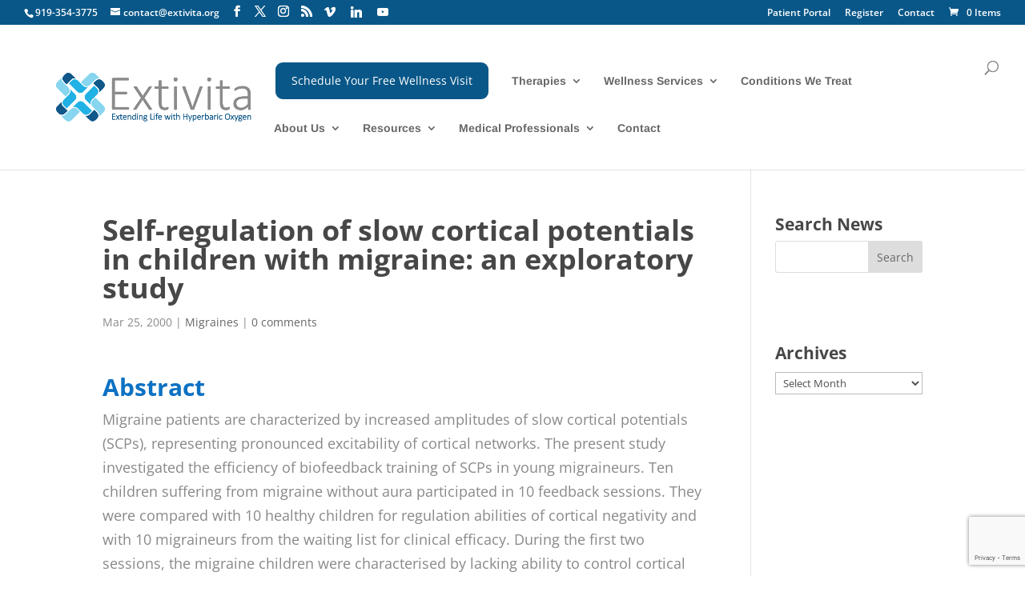

--- FILE ---
content_type: text/html; charset=utf-8
request_url: https://www.google.com/recaptcha/api2/anchor?ar=1&k=6LfvyQopAAAAAJ0p6i7jHXF6rohqx_G0H-EcVc4I&co=aHR0cHM6Ly93d3cuZXh0aXZpdGEub3JnOjQ0Mw..&hl=en&v=TkacYOdEJbdB_JjX802TMer9&size=invisible&anchor-ms=20000&execute-ms=15000&cb=ij7xuafdrdje
body_size: 45018
content:
<!DOCTYPE HTML><html dir="ltr" lang="en"><head><meta http-equiv="Content-Type" content="text/html; charset=UTF-8">
<meta http-equiv="X-UA-Compatible" content="IE=edge">
<title>reCAPTCHA</title>
<style type="text/css">
/* cyrillic-ext */
@font-face {
  font-family: 'Roboto';
  font-style: normal;
  font-weight: 400;
  src: url(//fonts.gstatic.com/s/roboto/v18/KFOmCnqEu92Fr1Mu72xKKTU1Kvnz.woff2) format('woff2');
  unicode-range: U+0460-052F, U+1C80-1C8A, U+20B4, U+2DE0-2DFF, U+A640-A69F, U+FE2E-FE2F;
}
/* cyrillic */
@font-face {
  font-family: 'Roboto';
  font-style: normal;
  font-weight: 400;
  src: url(//fonts.gstatic.com/s/roboto/v18/KFOmCnqEu92Fr1Mu5mxKKTU1Kvnz.woff2) format('woff2');
  unicode-range: U+0301, U+0400-045F, U+0490-0491, U+04B0-04B1, U+2116;
}
/* greek-ext */
@font-face {
  font-family: 'Roboto';
  font-style: normal;
  font-weight: 400;
  src: url(//fonts.gstatic.com/s/roboto/v18/KFOmCnqEu92Fr1Mu7mxKKTU1Kvnz.woff2) format('woff2');
  unicode-range: U+1F00-1FFF;
}
/* greek */
@font-face {
  font-family: 'Roboto';
  font-style: normal;
  font-weight: 400;
  src: url(//fonts.gstatic.com/s/roboto/v18/KFOmCnqEu92Fr1Mu4WxKKTU1Kvnz.woff2) format('woff2');
  unicode-range: U+0370-0377, U+037A-037F, U+0384-038A, U+038C, U+038E-03A1, U+03A3-03FF;
}
/* vietnamese */
@font-face {
  font-family: 'Roboto';
  font-style: normal;
  font-weight: 400;
  src: url(//fonts.gstatic.com/s/roboto/v18/KFOmCnqEu92Fr1Mu7WxKKTU1Kvnz.woff2) format('woff2');
  unicode-range: U+0102-0103, U+0110-0111, U+0128-0129, U+0168-0169, U+01A0-01A1, U+01AF-01B0, U+0300-0301, U+0303-0304, U+0308-0309, U+0323, U+0329, U+1EA0-1EF9, U+20AB;
}
/* latin-ext */
@font-face {
  font-family: 'Roboto';
  font-style: normal;
  font-weight: 400;
  src: url(//fonts.gstatic.com/s/roboto/v18/KFOmCnqEu92Fr1Mu7GxKKTU1Kvnz.woff2) format('woff2');
  unicode-range: U+0100-02BA, U+02BD-02C5, U+02C7-02CC, U+02CE-02D7, U+02DD-02FF, U+0304, U+0308, U+0329, U+1D00-1DBF, U+1E00-1E9F, U+1EF2-1EFF, U+2020, U+20A0-20AB, U+20AD-20C0, U+2113, U+2C60-2C7F, U+A720-A7FF;
}
/* latin */
@font-face {
  font-family: 'Roboto';
  font-style: normal;
  font-weight: 400;
  src: url(//fonts.gstatic.com/s/roboto/v18/KFOmCnqEu92Fr1Mu4mxKKTU1Kg.woff2) format('woff2');
  unicode-range: U+0000-00FF, U+0131, U+0152-0153, U+02BB-02BC, U+02C6, U+02DA, U+02DC, U+0304, U+0308, U+0329, U+2000-206F, U+20AC, U+2122, U+2191, U+2193, U+2212, U+2215, U+FEFF, U+FFFD;
}
/* cyrillic-ext */
@font-face {
  font-family: 'Roboto';
  font-style: normal;
  font-weight: 500;
  src: url(//fonts.gstatic.com/s/roboto/v18/KFOlCnqEu92Fr1MmEU9fCRc4AMP6lbBP.woff2) format('woff2');
  unicode-range: U+0460-052F, U+1C80-1C8A, U+20B4, U+2DE0-2DFF, U+A640-A69F, U+FE2E-FE2F;
}
/* cyrillic */
@font-face {
  font-family: 'Roboto';
  font-style: normal;
  font-weight: 500;
  src: url(//fonts.gstatic.com/s/roboto/v18/KFOlCnqEu92Fr1MmEU9fABc4AMP6lbBP.woff2) format('woff2');
  unicode-range: U+0301, U+0400-045F, U+0490-0491, U+04B0-04B1, U+2116;
}
/* greek-ext */
@font-face {
  font-family: 'Roboto';
  font-style: normal;
  font-weight: 500;
  src: url(//fonts.gstatic.com/s/roboto/v18/KFOlCnqEu92Fr1MmEU9fCBc4AMP6lbBP.woff2) format('woff2');
  unicode-range: U+1F00-1FFF;
}
/* greek */
@font-face {
  font-family: 'Roboto';
  font-style: normal;
  font-weight: 500;
  src: url(//fonts.gstatic.com/s/roboto/v18/KFOlCnqEu92Fr1MmEU9fBxc4AMP6lbBP.woff2) format('woff2');
  unicode-range: U+0370-0377, U+037A-037F, U+0384-038A, U+038C, U+038E-03A1, U+03A3-03FF;
}
/* vietnamese */
@font-face {
  font-family: 'Roboto';
  font-style: normal;
  font-weight: 500;
  src: url(//fonts.gstatic.com/s/roboto/v18/KFOlCnqEu92Fr1MmEU9fCxc4AMP6lbBP.woff2) format('woff2');
  unicode-range: U+0102-0103, U+0110-0111, U+0128-0129, U+0168-0169, U+01A0-01A1, U+01AF-01B0, U+0300-0301, U+0303-0304, U+0308-0309, U+0323, U+0329, U+1EA0-1EF9, U+20AB;
}
/* latin-ext */
@font-face {
  font-family: 'Roboto';
  font-style: normal;
  font-weight: 500;
  src: url(//fonts.gstatic.com/s/roboto/v18/KFOlCnqEu92Fr1MmEU9fChc4AMP6lbBP.woff2) format('woff2');
  unicode-range: U+0100-02BA, U+02BD-02C5, U+02C7-02CC, U+02CE-02D7, U+02DD-02FF, U+0304, U+0308, U+0329, U+1D00-1DBF, U+1E00-1E9F, U+1EF2-1EFF, U+2020, U+20A0-20AB, U+20AD-20C0, U+2113, U+2C60-2C7F, U+A720-A7FF;
}
/* latin */
@font-face {
  font-family: 'Roboto';
  font-style: normal;
  font-weight: 500;
  src: url(//fonts.gstatic.com/s/roboto/v18/KFOlCnqEu92Fr1MmEU9fBBc4AMP6lQ.woff2) format('woff2');
  unicode-range: U+0000-00FF, U+0131, U+0152-0153, U+02BB-02BC, U+02C6, U+02DA, U+02DC, U+0304, U+0308, U+0329, U+2000-206F, U+20AC, U+2122, U+2191, U+2193, U+2212, U+2215, U+FEFF, U+FFFD;
}
/* cyrillic-ext */
@font-face {
  font-family: 'Roboto';
  font-style: normal;
  font-weight: 900;
  src: url(//fonts.gstatic.com/s/roboto/v18/KFOlCnqEu92Fr1MmYUtfCRc4AMP6lbBP.woff2) format('woff2');
  unicode-range: U+0460-052F, U+1C80-1C8A, U+20B4, U+2DE0-2DFF, U+A640-A69F, U+FE2E-FE2F;
}
/* cyrillic */
@font-face {
  font-family: 'Roboto';
  font-style: normal;
  font-weight: 900;
  src: url(//fonts.gstatic.com/s/roboto/v18/KFOlCnqEu92Fr1MmYUtfABc4AMP6lbBP.woff2) format('woff2');
  unicode-range: U+0301, U+0400-045F, U+0490-0491, U+04B0-04B1, U+2116;
}
/* greek-ext */
@font-face {
  font-family: 'Roboto';
  font-style: normal;
  font-weight: 900;
  src: url(//fonts.gstatic.com/s/roboto/v18/KFOlCnqEu92Fr1MmYUtfCBc4AMP6lbBP.woff2) format('woff2');
  unicode-range: U+1F00-1FFF;
}
/* greek */
@font-face {
  font-family: 'Roboto';
  font-style: normal;
  font-weight: 900;
  src: url(//fonts.gstatic.com/s/roboto/v18/KFOlCnqEu92Fr1MmYUtfBxc4AMP6lbBP.woff2) format('woff2');
  unicode-range: U+0370-0377, U+037A-037F, U+0384-038A, U+038C, U+038E-03A1, U+03A3-03FF;
}
/* vietnamese */
@font-face {
  font-family: 'Roboto';
  font-style: normal;
  font-weight: 900;
  src: url(//fonts.gstatic.com/s/roboto/v18/KFOlCnqEu92Fr1MmYUtfCxc4AMP6lbBP.woff2) format('woff2');
  unicode-range: U+0102-0103, U+0110-0111, U+0128-0129, U+0168-0169, U+01A0-01A1, U+01AF-01B0, U+0300-0301, U+0303-0304, U+0308-0309, U+0323, U+0329, U+1EA0-1EF9, U+20AB;
}
/* latin-ext */
@font-face {
  font-family: 'Roboto';
  font-style: normal;
  font-weight: 900;
  src: url(//fonts.gstatic.com/s/roboto/v18/KFOlCnqEu92Fr1MmYUtfChc4AMP6lbBP.woff2) format('woff2');
  unicode-range: U+0100-02BA, U+02BD-02C5, U+02C7-02CC, U+02CE-02D7, U+02DD-02FF, U+0304, U+0308, U+0329, U+1D00-1DBF, U+1E00-1E9F, U+1EF2-1EFF, U+2020, U+20A0-20AB, U+20AD-20C0, U+2113, U+2C60-2C7F, U+A720-A7FF;
}
/* latin */
@font-face {
  font-family: 'Roboto';
  font-style: normal;
  font-weight: 900;
  src: url(//fonts.gstatic.com/s/roboto/v18/KFOlCnqEu92Fr1MmYUtfBBc4AMP6lQ.woff2) format('woff2');
  unicode-range: U+0000-00FF, U+0131, U+0152-0153, U+02BB-02BC, U+02C6, U+02DA, U+02DC, U+0304, U+0308, U+0329, U+2000-206F, U+20AC, U+2122, U+2191, U+2193, U+2212, U+2215, U+FEFF, U+FFFD;
}

</style>
<link rel="stylesheet" type="text/css" href="https://www.gstatic.com/recaptcha/releases/TkacYOdEJbdB_JjX802TMer9/styles__ltr.css">
<script nonce="qJ9b4UgXziBvX75PXpHtlw" type="text/javascript">window['__recaptcha_api'] = 'https://www.google.com/recaptcha/api2/';</script>
<script type="text/javascript" src="https://www.gstatic.com/recaptcha/releases/TkacYOdEJbdB_JjX802TMer9/recaptcha__en.js" nonce="qJ9b4UgXziBvX75PXpHtlw">
      
    </script></head>
<body><div id="rc-anchor-alert" class="rc-anchor-alert"></div>
<input type="hidden" id="recaptcha-token" value="[base64]">
<script type="text/javascript" nonce="qJ9b4UgXziBvX75PXpHtlw">
      recaptcha.anchor.Main.init("[\x22ainput\x22,[\x22bgdata\x22,\x22\x22,\[base64]/[base64]/[base64]/[base64]/[base64]/[base64]/YVtXKytdPVU6KFU8MjA0OD9hW1crK109VT4+NnwxOTI6KChVJjY0NTEyKT09NTUyOTYmJmIrMTxSLmxlbmd0aCYmKFIuY2hhckNvZGVBdChiKzEpJjY0NTEyKT09NTYzMjA/[base64]/[base64]/Ui5EW1ddLmNvbmNhdChiKTpSLkRbV109U3UoYixSKTtlbHNle2lmKFIuRmUmJlchPTIxMilyZXR1cm47Vz09NjZ8fFc9PTI0Nnx8Vz09MzQ5fHxXPT0zNzJ8fFc9PTQ0MHx8Vz09MTE5fHxXPT0yMjZ8fFc9PTUxMXx8Vz09MzkzfHxXPT0yNTE/[base64]/[base64]/[base64]/[base64]/[base64]\x22,\[base64]\\u003d\\u003d\x22,\x22wrfCj8OdWcO4ZT3CvMOXw4dFw7/[base64]/bjF8PcO7wr7Cl2ZVZ2p9Vy/CnsKSUMOnU8OILsKoK8OtwqlOOzHDlcOqM0rDocKbw7smK8OLw61Mwq/[base64]/[base64]/CtMOvG2rDqMKYw7YcGXzCsg/DtR8NM8OGQlsAw6HCpmzCrsO9C2XCsVtnw4FtwrvCpsKBwqPCrsKnewfCrE/Cq8KCw6TCgsO9W8Odw7gYwqHCiMK/ImoPUzIYCcKXwqXCvkHDnlTCoAEswo0pwoLClsOoM8KVGAHDjlULb8OBwrDCtUxWfmktwofClQh3w5V0UW3DgAzCnXE9CcKaw4HDjMKdw7o5M1rDoMOBwr7CgsO/AsOhesO/f8KPw53DkFTDggDDscOxJsKQLA3CgBN2IMOtwqUjEMOdwoEsE8KKw6BOwpBzKMOuwqDDh8KDSTcUw7rDlsKvOCfDh1XChsOeETXDoTJWLUVzw7nCnWzDniTDuT03R1/DkTDChExvTCwjw4jDgMOEbnjDl15ZHRJye8OFwpfDs1pBw403w7snw487wrLCl8KzKiPDmMKlwos6wqbDlVMEw4Z7BFwDd1bCqlDCvEQ0w4M5RsO7OTE0w6vCiMOtwpPDrBI7GsOXw7tNUkMJwonDo8KbwoHDv8Otw7nCo8O+w5nDkcK1fGdEwp/CrB8gChrDpMOjLsOGw6HDu8OUw51kw7LCssK8woXCicK5EWfChG15w6jCtTzCs3XDrsOEw4lFYMKnbMKxEk3ClBMZw6TCrsOhw7puw73Du8KNwrbDiGMoNsOAw6HCncKdw6hhZsO4RmnCpsOIFQ7DrcKXScK6UXFvWWBtw6gSckh5dMOETsK/w4jCnsKQw7wYEcKSd8KSOBRqAMKSw7nDpl3Dv3HCl3DCkS9XPMKnUMOow7Jhwo45wq1jFDbCmsKGbSnDvsKMMMK/w7V5w5BVVsKlw7fCiMO8wrTChRHDhcKEw6bCrsK1Un3Cqm1pQsO0wqHDvMKHwqgkIi4BDSTCqyk9woXCp1MhwonCpcOMw57ChMOwwpvDrX/DhsOOwq/Dj0fCjXLCtsKGNQp5wo9HXDLCp8OZw4rCnXHDvHfDgsO9IAxLwogXw58QEj8jWV8cXxRxKcKpMsOTBMK7wrrCoSTCusOxw6NBWitFE2vCoVsaw4/ChsOGw53CuldTwoTDhh5owo7CmQNyw6MYQcKswpBeIMKfw7QsGQwtw6fDqkJ4KUU1OMK/w7VDCiAxI8ObYTXDhMKNKWTCtsOBPsKZPQ7DmcKxwqZIE8KJwrdwwoDDhis4w5bCuWfDq3zCnMKGwobCiSh7VcO9w4AMbRDCisKzOlc1w5cLPMOBTTVTQsO8wptoVMKzw6HCnlDCrsKQwrMrw75hOMOfw4k7eXM9W0FRw5EfIwjDiE4kw5vDuMKvdE8pSMK/PMO9SSJ1wrnCh01fSlNNGcKKwpHDkDovwrBXwqp5PGjDt1LCv8K3PsK8wrzDt8ObwpvDhsKBFELDqMKzQWnDnsOBwpUfwq/[base64]/ClSEXwqJZw59DPsOowqXCoMO8wpTCk8KzWnsqwoXCpcKOSz/DpMOxw68mw4TDnsK2w6RkWkvDnsKnLS/CjcKqwohWXDpxw6dmEMO3w7rCl8O6PHYZwrw0UMOiwpN9IyZow4VLQmXDl8KNWCTDo2sHU8ObwpjCucOVw7vDisOBwrtsw6vDh8KewoJsw7rDm8OVwqzCkMODYQwYw6jCgMObw4vDrx89ES9Vw7vDtcO/C3fDh1/DsMOaWlHCm8OxWsKuwrvDicOZw6nCjMK3wqhZw7UPwoJyw6LDlH/CuW/DqnTDncKxw7/CkTQ/wo5pc8KZOMOLQMKqwqvCmcK4V8KHwq9zPn96O8K2LsOGw64Jwppvc8KlwpIuXgtgw7xbWMKKwrcQw7DDjkJvUgbDtcO2wozCmMO/BynCssOowpsQw6Ukw7hHM8KlMG9mIMKdTsK2FcKHcTLCtTYPw4HCgQdTw6g2wp48w5LCgkkeC8OxwrHDtHYXwoLDn07CscKULl/DocOgOVh3XWMvDcOSwqLDhSXDusOjw4vDryLDjMOGS3DDnyxEw75qw7BvwpLCmMKNwocSOMKYdhnCkBPClRPDnDjDvkVxw6/DlsKINAA7w4EkWsOTwqArUcO3aCJbZMOoC8OxRcOpwoLCrG7CpEoeKMOzfzjCj8KbwqDDjUBKwpdbNMOWPsODw7/DplpQwpfDvmx2w7bCpsKgwojDi8OjwpXCrULDig5/w6/Cil/[base64]/[base64]/XncKNzzCssK9Nl0nw6XDvsKLwrlnBcOIwqJRThzCrEFzw5zCnsOXw47DinwpWDvCjFhQwrENFcOCwrLCjirDssOvw64Cw6VIw6Fzw7AlwpvDvMObw5nCj8OMacKOw6RNw4XCng0CNcOfNsKPw5rDgMK5wonCmMKlZ8KDwrTCiylPwpVNwr5/Ui3Du3jDoDt9JSgAw64CP8KiBcOxw4RQLcOSFMOreVk2wqvDsMOYwoXDpFHCv03DrkACw6ZUw4AUwrnCtTFkwpvDghE0WsK2wr1pwrbDtcKdw4QBwqksO8OxZ0rDgjJqP8KeHGwPwqrCmsOLe8O/GnoWw5dWPMKTKsOFw49qw6bCisKIX3YHw6kQw7rChxbCvcOSTsOLIyHDs8ODwoxYw6U/w6nCi3zDnHcpw5A7eH3CjB8wQ8Odw6/Dugsvw7vCgMKARmQfwrbCkcOuw4nCp8OcDSMLw40vw53Dthk3QE7DvhrCtMOSwrHClxlXAMOdBsONw5jDknbCtAPCisKPOHAnw5R9UUPDhcOOSMOFw4/DrgjClsK7w6gFQWw5w6DCpcO8w6ofwoDDnDjDni3Cghkvw4XDocKGwo3Du8Kcw6/ChzENw7QTS8KWN0jCgjnDoHoKwoApIF4dD8KXwrZIBVNEb2bCtybCgsKnCcKlb2PCqmcYw7l/w4DCgGRmw5o2RxfClsKZwrJGw4bCocOjZWMcwo7DnMKfw75YLsKpw592w6XDjMODwpsNw5xww7zCisOKch7CkB3Ct8O8eFRRwoYXG3TDmsKMAcKfw61qw5NGw4HDkcKkw5ZPwqLCgMODw7LCr3BESE/CpcK5wrfCrmxHw4VrwpvChkE+wpvCvFfDgsKXw6t7w7XDmsOPwqBIXMO4GcK/wqzDvcKxw69BTWIqw7pzw4nChS7Cgh8xYzFXLFjDqsOUCcKzwp4iPMOnScOHVipmJsO8Nj1YwoRMw6FDQcKvfsKjwpbCuXbDoBQ+AcKQwovDpiUfZMKeBMOZdFkGwqzDncOTLxzDm8OYw5Vne3PDvMOvw6NDa8O/Z1DDmQV9wotywpjDrsOCdsOZwpfCjMO5wpHCvUJww6HCtsKUSyrCg8Orw7lgNcKzEzNPJsKUA8Ouw5LDqDc3MMO1M8O+wpjDijPCuMO+RMO0MwXCl8KEIMK+w4IZfjUbbsOAJsOkw6TCpcKLwoJpesKJdcOcw6tlw73CmsKvFkDCkgpjw5gyDzZpwr3DpX/Ds8KSUnJqw5ZcT3PDrcOIwo7CvcOrwqTCocKrwoPDswg2w6HDkFXDrcO1w5U+RFLCg8OuwrvDuMK+wrxDwqHDkz4QQXjDvh3CjlAATG3DuwUPwpDChjULAcOHWFdjQ8KqwqTDpsOAw4jDgmE7WcOgVsK+B8ObwoAKDcOOXcK/[base64]/wp41woDCg8K8w4JvY8KwE3TCtcKRwqDChsOWw5AYOMO3TsKMw4/CjDUzWMKGw6nCqcKawpEaw5HChxtFb8Kqfk4XN8O2w4MUF8ONYMORInDCo3ZWF8KOVTfDuMKrDQrChMKGw7/[base64]/wqjDl8KvJRLCo8OaIsOhw6xdw4TDocOTwpskbMOXRcO6wqRKwqrCvMO7UnnDvMK7w4HDo2wZwooeW8OowpthQSnDnsK/[base64]/CiHBAF8Kdwq90Fig4CMOVw6LCpG7DgcOiw6TDu8KRwq/[base64]/DiAV6w5lIGyR3w7vDo8KCKsO+wpwHw4HDosOywoTCnixSN8KeZ8O/OCzDrnDCmMO1wo3Dq8KWwpvDkMObJnFjwpZ/RgQ1W8OBUDXClcOnf8KtVMKZw5TCqGrCgyA/[base64]/DvcKgwrnDlMOXwp7Cuy3DlMOOCirCvwQ4BVdrworDp8O8GsKiKMKuMWHDgMKQw782W8K8DmV2ccKUS8K7aSbCqjPDmMObwoDCnsOAQ8Orw53Dl8KOw43ChFU3w69ew7MMIVgOUDwbwoPDs3bCs2zCpCvCvynDp1/DjG/DkcKMw4QdDXTCkXBJMMOgwoc1wqfDm8KfwrY3w44vB8OvYsKHwoQbLMKmwpbCgcOrw7N/w5dYw50cwr4SRsOpwqcXGinCsQQ7w5rDoF/Cj8OXwqlsNVHCiRB7wo59wpMfIsOPRMOuwoV6w4Rcw59nwoEIXWLDsDbCqQrDjn1+w6PDmcK0a8OYw7bDh8KNwprCrcOIwqTDqcOrw5vDi8OETmRIUhB7wr/CkRdjacKDJcO4J8KdwpFNwoPDoz0iwoINwoZVw4ptZE0Kw5gXSWkyHcKrOsO7PU4mw6DDrMO9w4nDqAwXSsOldAHCg8OBOcKyWHXCgMOWwpcTP8OmbMKtw74xW8ORcMKQw7Azw5IZwpTDuMOOwqXCvinDmcKow41yCsKtNsKSOsKxa2PChsKHZC0TagE6wpJhwr/DvMKhwo8iw77DjAMuwqrDosO7wqbDhcKBwrXClcKLF8K6OMKORVo4QcO/NsK7AMK5w6Mwwq19ShcqbMK5w4kwcMOYw6vDscONw54cGi/CncOxEsKwwofDlkPCgi0Dwrs5wrZMwpQkNcOyG8Khw7k2YTzDoW/CjinCq8OoCGRFSQBAw4bDs2Q5CsKhwoRywoA1wqnDnEDDq8O5DcKFQMKLK8OHwo0Zw5sMTnpFK3pqw4JKw6IewqA/LiXCksO1dcO3wotUwpfCssOmw7bDr01iwprCr8KFEMK0wrfCq8KPG1bCpgPCqsKOw6bCrcKxTcKOQnvCm8OzwpPDryPCm8OoETXCvsKULFQ5w7Nsw4zDiGjDl3fDkcKwwokBBlLDkGzDs8KkRcO/VMOtbMOrYyjDt2dvwp19bsOCGxohfAlkwpXCrcKFN1HDscK9w5bDuMOVBkIVYmnDqcOWTcKCUHocWXJmwrXDmwFww5XCucO/CSprw4jCpcKow78ww4EWwpTCjXpyw7wgGTdNw47DnsKGwpHCimfDsDl6WsKQDsOawojDjsONw7E+H2FkQQ8LUMOcSMKUbMKMCl7CgcKKTMKQE8K0wrLDtSfCngQRYX4/w5LDlsKTGxHCr8KbL0HDqsOjTB3DnRfDnmvDsQ/[base64]/CjMOEwrYAw4N8OcOPw4HDk8KPAWDCkxhlwrPDnnNPw7h1fsKwUcKwChYOw6t3ZMK5wrjClsKyHcOHCMKdwqptU0/Cu8K0AsK/A8KaOnpxwoJ4w5R6WMOhwr3DscOvwo5jUcKUTT9Yw6lKw6TCokTDnsKlw5kKwpHDosKcF8KfX8OJTUsOw71wFxXCiMKdGm4Sw53CtMKpIcOWCDLDsG/CnRVUfMKwFMK6asK/J8OEbMOQPMKrw5LCjxPDpn7Dk8KPbRrCsGXCuMK4UcKjwobClMOyw7d8wrbCgWsMA1LCmMKRw77DvQzDiMKUwrNGNcO8KMOlT8Kaw5V0w5zDhE3DhVnCsl3DmhjDiTvDn8OkwopRw7/CjMOmwrJYw6kVwr0xw4VXw5PClsOUQjbDmm3ChiDCmsKRcsOxTcOGOsOkU8KFBsK6JxZYew/Cm8KTKMOewqw8Lyc1D8OFwrtCL8OFHcOaVMKZwpvDjMO4wrsgYMKbKzjDsCXDqFfChFjCjnFHwrcgT1wqcsKKw7nDryLDt3Esw6fCr2/[base64]/Dr33CiMOqwqrChRzDg8KxcMK4LjDCnDXCk3vDocOMMUN0wpXDt8OEw4lCSlEewo3DtGLDp8KHYiPCnsOzw4bCg8KwwrjCqMKewrM2woXCrE7CmyPCgFHDsMKgFTjDp8KLP8OaS8OTLlFVw7zCkn7DkBRTwpjCjcOiwpAPEcK/LQAuB8O2w70YwqTDnMO1IMKHYzpkwqDDjU/[base64]/ScK1wqPCv8OMwoHCsMOZJcODwox0SMOLwqnDtcOow7rDmsO4w6oeL8K6d8KOw6TDusKIw7FvwqPDm8OpahY9WTJuw6s1b1sWw6o7w7MIAV/CnMKxwrhCw5ZHTjrCh8KDVCjCp0EhwqLCh8O4LzPDpXlTwpXDvMO6wp/DnsKfw4wXwrh0RUEXB8Klw63DnjPDjHZsa3DDlMOQe8KFw63Ci8Kvw7bChsKmw4nCjVJGwoBBMsOpRMOBw5/Ct2EBwrp9TMKpC8OXw5/DnsOSwqJeO8KSwpA1OMK8Wg5Zwp7CscOew5LDp1UEFHByXcOxw5zDvTlew54kU8O0wq5xQ8K1w6zCoWZJwqQSwqx9wps/wpDCq2PCv8K7AyXClELDt8OGIETCvcK4fx3CpcOqQEMGw7TCuXrDvcKNRcKfQzTCm8Kyw77DrMK5wqjDoEY5Snh6ZcKkEUt5wppkOMOgwrd7D1Q9w5jCqz0+PXpZw6rDjsOtMsKgw7IMw7NQw59uwqzDhi1XKz4IPD1JXVnCicO8GDUEHg/Du2rDjUbDsMOJPgBWJkMFecK7wqbDh0R9CRk+w6bCpsO8IsObw5UmTsK4EnYTBVHCgsOkICbCiDVFZsKowr3Ct8KrD8OEIcO9LyXDgsOjwoLDhhHDo2BFaMKvwrnDr8O7wqJaw4ouw73CgAvDsD13GMOmwp/Cj8OZKhJXTsKcw55JwpLDll3CjsKnbntPw6cawoQ/[base64]/U8KbTRrCmcKtwo/[base64]/Ch8KBO35NQCxaT8OQbg48w594C8KKw5tDw5/CvH8Mwr3Cl8K+woDDj8KZCcKiZyMwHkglewPDhMOkN29MC8KnXFTCqcKOw57DtG8ew4fCusKvZCkrwpolGcKkU8KgRhXCucKUwrMzDGLDiMOJK8K1w5gzwojChyHCuxzCiFJ6w5cmwo/[base64]/[base64]/ChsKzwqfCsAdfEsOzHQjDr8O2wq52IWPDtmTDoFHDlsKYwpTDpsOZw617cGPCoi7CqWxFF8KBwo/[base64]/Dp8OOw6HCvMKKQMKXMXLCjnV4w4Ftw53CicKLwqfCucKJX8KZw7t/wqI8wq3CoMODfEdsRyp+woh3w5smwo/CqcOGw7HDixjDvkLDhsK7MDHCvsKgRcOve8K+TMKafyPDscOmwqQiw4LCiFdwXQfDhMKLw6YDd8KZdE/ClkHDiyQ0woEkfS5Wwqw/YMOQRHTCkxXDicOEwqZ2woUUw5HCiU7Dv8KFwpVgwpRSwoIJwolwQSjCtsKhwoF6XsK0HMK+wrlJTSBlNx0zHsKCw70+w4/DsnwrwpTCnmsiesKHA8KjRsKCe8K1w79cCMO6w48ewp3Dg35Fwq8QKsK2wpIuIxJywpkWf0PDsW5/wr5xNMOVw67Cj8K9JXIcwrtMEHnCik7DrMKUw7QhwopnwozDgXTCkMOywpvDncK/USoGw7rCikXCpcKufTrDnMKRGsKEwofCnBTClMOHTcOfPWDDhFp2wrHDrMKhXsOWwoLCksONw4XCsTUyw4LCrxFKwr4BwrURw5fCqMO1KDnDtg15UAs/XiAeK8KBw6IpHsOWwqlUwrbDnMOcPsOMwp4tIiMawrscPwcQw44uEMOKXwUYwpPDqMKYw7EZbcOsbsOew5jCh8KAwqldwqvDicKkI8OmwqvDvH/DgSsdBsKaPx3DoyXCv0MsYl3CuMKNwoUEw4AFRMOlZxXCqcOVw7fDksK7S2nDg8O3wrkBwolcEQBaI8OkJBVBwqvDvsOnUg9rQEB2XsOIdMOnNjfChiQHRcKQMMOFVns1wr/DucKla8KHw4tFah3DlUUgPELCvcOjwr3CvSPDggzDm2fCncOrGT12S8OIaQZuwp83w6DCscOsE8KCNMKdCAp8wpHDslgmP8K8w5rCpcKbDsKvw43DhcO1SGpECMKBGMKYwofDoW/DqcKJVG3CqMK/[base64]/[base64]/CjsO2woDCg0ZSI3HCv8OgXnleH8KaO18zwoHDpj/Cl8KxFGzDvsOkAMO/[base64]/Dg3DCsyQdw5rCmQhDwrvDsMKdwpjCh8KSasODwoLCqWrCtUjCrDJYw5PDsinCkcKqHCUxSMKlwoTDuxtjIRfDhMOgF8KRwq7DmS/DtcOKNMOfJENLUMOResO/YQspQcOTNMOOwp/CncKxwr3DohcZw51Xw6fDisOlJsKUXsOaE8OCEcOBecKww7jDnGLCi2vDj3BgB8K6w4LCgcKkw7rDpsK+IMOmwpLDtwkVCSjDnAnDnAUNJcKnw4fDuwjDiXoUPMOrwrwlwpMyWgHCgEwqQcK4wqvChsO8w69LcsK7XMKOwq9JwqF/w7LCkMKcwpFeW2bCjMO7w4gswr9BacOLZsOiw4rDiA99MsO5BMKowq3CmMORTDlxw4zDnl7DoCXCjyhdJ0NmOkjDncOoOxsOw4/CgGTCmEDClMKBwobDi8KEezTCniXCkjhjYnjCpBjCtD7Cv8KsOUnDosKMw47Dqmd/w7UBwrHChwjCpsOROcKzw4/[base64]/Ch8Kkw6LCnsO6PW1bY8K1KnciwqV7Z8KMesOKf8KiwoJGw4XDk8Kaw4Zcw7spW8KLw4bCoWDDrhJuw6TChMOiC8K4wqdyLVDCjxjCk8KoHMOze8KEMRrDoUU3DcKGw5rCusO1wqNiw7zCo8K+I8OdPiJFWMO9DTZdGWbCm8OAwocywqbDi1/[base64]/w6tkWsOqwobCmCLDk2bCs8O+M3XDqMOHwrTDssOWeEzCssKTw5kCTR/[base64]/w4PCihjDvsK8NsOvJMKiwprCrBgnEiN2KRXCkAbDtB7DhHHDpHoTaS0vSsKKWCXCjFvDlGXDkMKGwoTDs8ORMMO4wqcwGMKbMMOhwpfDmW3Ctw4YHsKJwrUHMV5BWEAPP8OFWHTDgsOnw6ITw4J/wrtHGg/DhADCjsO/[base64]/w4DDkcKywrHChcOdUXkswqI0AMOTw5vCiwbCpsO3wrUcwolFB8OlI8KzRkjDm8KrwrPDvVE1SSk8w7AmYsKSw7/CpsO+fWhiw6hzIsObeE7DosKYwrhSEMO5eFTDjcKTW8OEKk0ofsKGDiYWDxEAwrPDpsOHK8OzwqFaICTCoGXDnsKTVAMCwqkgBsO2CQLDp8O0dQtZwozDscObJglaLMKtwpJ6HCVZDcKcSl7DulXDvxJad1/[base64]/ChcKkwrDClErDg8OWR8KpY8OYHg0vw6Q6H1cbwq4Sw63Cg8Olw4UpQ0TDn8ONw43CjwHDj8OOwqJpSMOfwppyLcKffRnCiRhAw6lZaEDDngbCsgLDtMOdPcKAFjTDj8K8w6/DtnUFw4DCn8O8w4XCvsObRcOwBVNZSMKWw7ZaLw7Cl2PCj3TDg8OvJU0YwqwVfDljAMO6wo/CksKvcGzCsnEdSnxaZkDDmlEOKBPDnm3Dmz5RHUfCkMO8wqzDs8KFwpvCuE4Xw63CvsKZwpg+QsO2csKuw7E2w6ZRw4rDrsOBwoZZGl5vDcKsVyJNw5F3woFZOiRVWw/CimrCg8Krwp5gJBc2wprCtsOswp4mw5zCu8KSwpUyaMOja17DtCwvUUjDhlzDsMOPw7oLw7x0ACh3wrfCsR1Df3RHb8Olw4HCkjLDksOsLsO5JyBidyPCjmbCvsOMw7/DmhbCscK8ScK3w7UZwrjDhMKSw4kDHcO5NcK/[base64]/[base64]/wr5Gwqh5w7EJFGVJw4XDg8ORVCNrw5JbaCxnJMKIbsKrwqoURkjDrcOkJyTCvGMYCMO8JlrCmMOiHMKTXT58SH3DssK9WGFBw7TCp1DClcO/ARbDo8KfPkZrw4pEwpoXw68Mw5ZnW8O0LE/DjMKBJcOCJTROwpDDm1XDjMOjw5B7w5kFY8Kuw7Fgw6RzwqPDusOvwooNEWV1w5LDjcK9IsKWUhbCkQ9yw6HCmsOuw6lAUSpRwobDoMO4YE9HwqvCusO6RsOywrnCjSJ+XxjDoMOPf8Ovw6jDmHbCmsOgwrvCl8ONTWp/acKFw48owpnCvcOywqDCpmvDi8KrwqsUUcOfwq1aR8KywrtPAsKVK8KCw55ZFsK/KsODwozDmGA8w6tZwrUswq1cQMO8w5VPw4Qxw4N8wpTCjsOhwqJeFVHDhcK8w4QLUcKVw6Yew6ANw6vCsGjCo2l3wpDDo8OEw7V8w59MK8OaYcKCw6rCkybColzDi1fDkMKtQsObXcKDNcKCaMOfw415w7zCi8KNw5DChcO0w57DnMOTYWAJw7xhV8OaGjDDhMKQYU/Dt0wbVsO9M8K+c8Kfw69Qw64sw7R0w5RrJl0gNx/DqX8cwrfDpcKnOATDkgDCiMO0woxiwpfDulXDrMOBMcKXJVkjXMOSR8KNCSPCs0rCslYaZcKzwqHDkMKwwovClBbDpsK/[base64]/OjMcw6bCjsKfw7lKw6lhRh06RsOvw4cvw7AewqzCowBxw57Cgk88wr7CuBg9WA8bUCZyeyZqw6YuS8KXbMKsTzrCvVjCp8Kmw5o6a27DsGpkwonCpMKhwp3DqsKNw5/CqsOAw7Uaw6jCkTbCgcKYa8OEwoJ2w5lew6R1C8OzSHfDlzlYw6XDvsOIZVzCoxhswpghSMO/w4DDpU7CrsOfVwXDqsK8Xn/DhsOkBQjCgyXDgmA/T8KLw6I6w6nDuAPCtcKrwo7DkcKqTMKSwp9GwoHDnsOKwrt+w5rCrMKpLcOow4wMHcOEVABmw5PCksKtw6UDD3vDuG7ChClcVHpbwovCucOMwoDCrsKQdsKJwp/[base64]/[base64]/cRV/[base64]/CmXbDh1fCrMOKw7PDjCE2QMK3wpcRfcOOWVLCgg3Ci8KZw7pVwonDhE/DtMKhQkUiw4fDpsOlPMKSPMOow4HDt2vCkjMgSVHDvsK1wpDCrMO1LHTCjsK4wrfCpUkDGk3CusK8A8KufzLDvsOfDMOQaGbDi8ObIcK7bxXDtsK/GsO1w4kDwq5ywrnCr8OoOcK6w6wmw45Sd0/[base64]/c0p9SxrDpMOmVX/CmlPDqiI4w5xoKMOdw4ZZw6nCk3Y0w7vDgcKuwrNae8K2wrzChnfDlsO8w6BQKgEnwp7CgcOJwpPCtQQpeyM2bG3CtcKYwr/Cp8K4wrt3w79vw6bCkMOcw7d8eETDtkfDt3cKT37Dk8KdFsK6PV1xw4TDoEYKWjbCs8KPwp8BesOBahdaEEdKwqtTwo7CpsODwrjDgTYyw6bCk8Okw5XCsiMJRBlHwrLDgDVXwqoDJ8K4XMOkARlvw6HDscO9Xl1DdxvCgcO4fgzClsOmJzFOVT4swp9/AkbCr8KBZMKJw6VTwqDDn8K5SUjCuX1SeSgUCMKjw7/DnXbCkcOIw5wVfmdNwrlQLsKSTsOxwq9GRElNMcK4wqkhQG58NRbCpxPDpsKKDcOzw4Qaw5xtV8OXw6k0M8KPwqgcBT/DvcOlQMOSw6nDjsOBw6jCqgrDt8Ovw794GcOSaMOLPwvCmQXDhcK8LEDDi8KnZ8KeGX7DoMO9CjoJw7LDvsKfPsOcFk7CmjnDmMOwwrLDtUVXX0gkwp8uwowEw7HCs3XDjcKRwrvDnzUAIzcRwp0qNg4kWBTCncOZFMKIIQ9LICDCiMKrOVzDocK/ckTDnMOyDMObwq8JwpMqXkjCosKhwprCrsOPw7TDkcOjw6DCnMO4wq/Cg8OVRMOmaAjDkEDCv8OiZcOCwostVxlPNA3DlC8/akHCnCtkw4kHeVp3MMKawoPDjsOWwrLDoUrDp2XDhll/[base64]/wqMOJcOTYsOww5LDvxzCjsODwq/CvGDDoTMqWcOGQ8K0f8KSw5IgwpXDp3RuOMOywp7DulwgDsOtwqfDisOCAsK/w6PDmsKTw4V1OUZow4tUBsKzw7nDry87wrXDnmvCuBzDp8KEw4QRZ8K+w4FCMwpOw43DrCpdYmw3f8KhXsOAeCHDlVHCpHF4NSE5wqvCu2AmcMK/H8KzMU3DgFBAF8OJw6wibMK/wrpyBMKqwqTCi1o7XVI0MRkbF8Kow7TDvMKeZMKSw5Ruw6PClDrDnQZYw4vCplTCt8Kbwpo/wo3DkgnClBxkwrscw4vDrQ0lwqd4wqHCj33DrjJ7Pz1oaygqwoXCncOTc8KJeDFSfMOXwp/[base64]/[base64]/Dmj1DE8OLw6fCpzJERWrDuXzCgsKQwqAmwokGJD9YfsKBwrlvw6BIw4NAKjYxcsODwoNjw5fDgcO4C8OcV19ZVMKtHg9vL2zDl8KMJ8KVTsOGc8K/w4jCj8O8w7sew7YDw73Ci2pBaFN/wpnCjcKQwrVKw542U3h0w6DDtF/DgsOdYlvCmcOEw6/CuwvCvn7DnMKABMOpasOCaMKwwpJawo5XNE7CrsOdf8OBNilUQ8OTGMO2wr/CuMOVwoAdP0nDn8Kawqt+EMOJw5fCrQjDs2p/[base64]/[base64]/CtwvCoWJca8OmDyUvwrYaw5NRwovCpzPDlBDCv8OYaFBkacOyHT/[base64]/DhcKiAcOob8OgwrjDr8OSwrRwfHcrw6/DpG9cT37CpsOfOhNcwo/DgcKiwp8+RcOwOmxGGcKaD8OCwqXDisKTIsKLwqfDg8Ktc8OKHsOdQTFnw4kXRRg3XsKID3xybCzCt8K/[base64]/DqnlwUcOIw4zDt8ONTMOswoNkwoDDusO5d8KTAsO/w4nDlsK3El8EwroINcK8BsK0w5rCh8K2GB0qU8KwdMKvw6wywrHCucOPPsKJXMKjLC/[base64]/FnDDgUt5woTCjAM8WSnDjSNjw4bDggAZwqfCnMKsw5DDg1HDvCvCiUsCbjAdworDtiQew53Cl8Ohwp7DnmcMwplfPVrChRJSwpnDiMKxHXDCp8KzR0nCuEXCkMOqw4rDo8KlwpbDocKbc2rCqcOzNzcnfcKRwrbDhRYqb0xVZ8OaCcKUVl/CuSfCs8ONcH7CuMKLN8KlWcKEwoU/I8OrZcKeJTtET8KOwqFEURfDpMO8VMOnPcOQe1LDtMOmw7LCvsOGDVHDkQ93w6Alw4PDosKCw6Rzwr9Sw6/Cr8OZwqMnw4oBw4ojw47CoMKCwrPDoV3ClcO1DybDoCTCnAbDvTnCssOnCcKgPcKcw5XCksK4QwrCiMOIwqEhKkPDl8O6eMKnF8OeacOcYE7DiSrDpATCtw0RIE4xLX5kw5Ijw5jCmybDj8KjTksNPWXDt8K/w7ASw7tyVUDCgMOYwoDDgcO2wqLChSbDgMOww6M7wpzDhsKmw4ZGPCLCgMKsQcKBG8KNfMK6V8KWJcKcVidyPhHCqEzDgcONbkDDusKCw5TDisKyw7LCgBPCtngrw6TCmAIqXjXDmlk0w7HCvEfDrgUIVBXDkVd7E8Onw641LAnCusOUJsKhwoTCh8Kbw6zDrMO/wpBCwp5lwobDqngoBhgdJsKVwr92w7l5w7IzwqTCucO2IMKkFMKTWxhpCC4vwrVUIMO3DcOBScOvw5ssw5Ylw73Cr09sUcO6w4rDicOkwoIew6jCk3zDs8OwS8KXE1o9Un/[base64]/AcKgwoTDp27CpcK6Y8OwZcKHwoIhUGBPwrpEwojCgcOew5Jkwrt8GlMiHE/CnMKza8Oew73Cu8KGwqJPwqEhV8KmRlPDocKgw5HCsMOowpY3DMOAcWbCmMKJwrPDh3ojJ8KCcHfDpHzDo8KvFUMBwoJiMsOXwo/Dl0MrUntBwpLDjVbDu8KvwojCvzHCgcKaMh/Cuydrw6VZw5rCrWLDkMKBwrrDl8KaR2gHN8K7Y28SwpHDvcO7T34vw4Afw6/Ck8KNeAVpO8OYw6YJf8ORFh8Dw7rCl8ObwpRlU8OLT8Kfwr8Pw5IAbsO3w7www5/Cu8KiGkbCqcK4w4p8w5I/w4jCocK2dGpeEcO9JcK0V1fDjwPDi8KUwpUYwpVHwrvDnBYgayjCqcKIwpzCpcKmw5/[base64]/wq15wrvCnCPDqyjCl8KMw7nCpcKCTx/Dm8K6cGVKw6rCggQKwr4dGSoEw67DtsOOw4zDscO9csKCwpLCrcOheMOLV8OoW8O7wrYiW8K/MsKNBMORHGTDrVPCjnfCuMOJPBvChcKlUHnDjsOWDMKgWMKcIsOawpLCnDvDv8Kww5MVC8K7KsOUA1gud8O5wpvCnMK+w70Hwq/DnBXCvsOdGwfDnsKaeXFEwqbDp8Kdwqg4woXCmizCpMO3w7pgwrXCo8KjYMKJwowuJ3wgI0jDrcKxM8KdwqnCgVbDhsKzwqLCv8OlwrXDiig9GT3CnCvCmXAHWjNBwrAIc8KdCk5Lw57Co0rDpVXCnsOlJ8Kzwrg4BcORwpXCtWnDnyQMw5TCjcK8X3sGw4/[base64]/CksKEwr/Dj8KfwqwpI8O9w5BKwpHDj8OBHMKgwrceS0zCmRzCmcOPwpnDjDMnwqNvXcOqwrrDkcKoQcOyw7F2w43Dsm4JHmgtInUpEkLCuMKSwpB5SyzDkcOtKBzCtEhSwqPDrMKYwpzDlcKebTBaeS5aMX0WSxLDgsOnOywlwrfDh0/DnsK+DVh5w44Mwpl/wp/CsMOfw78FPFJ2I8KEfDc6wo4dIsKDexLCvcOpw4JTwpzDlsOHUMKXwqnCgV3CqlJrwo3DtcOSw53DtXfDk8O/wr/CpMOdE8KYHcK/acKNwrnDk8OZKMKkw4rCmcOMwrYHShTDhEvDv19Dw7VFNcOjwplUKsOmw6kGcsK/NcOkw6EWw5k7XBXCpMOpXB7DjhDDoUDCi8KvN8Oswr4IwoLDphJLDDUAw6d+woYwQMK7eE/DjRppe2rDksKKwoV8RcKZWMKhwoIvZsO4wrdKEX5ZwrbCh8KeJn/Do8Obw4HDosKIVSdzw4N+Hz91GxvDniRoVH9WwqLChWoFd35+YsO3wprDlcKqwojDpEZ9OmTCoMKIJcK+McKfw5bCvhNKw7oVSkDCngMQw53DnAUfw6DDjCjCqcOIesKnw7VKw7ZAwoIZwqdFwrhHw5fCvhoPDMOBXsK/[base64]/CncKsw5vCiS/[base64]/Cihp4AMO7L8K+WUEAw6/[base64]/CphHDtkRrwpbDkg8jYsOKw58dwrbDtxvDhBTDisKgwrlucUw3U8ORRAXCo8OYAwbDrsOUw5BLwql0G8O3w49DXsOzYBV/RcKXwpTDtyg7w6bChQ3DgUjCsHfDicOewo95wonCsgvDujEew6Egw4bDisOMwrACQmLDlcOUW38tS0VJw60zGUzDpsOHcsK+WENowog/woxCJ8OKe8Odw5/ClsOew5jDoy58YMKVAEjCu2tYVS07woxCY2oKF8KwImQDYWVOOkFTVUAbEsOzACVLwq3DhnrDj8Klw70sw4DDojvDiFpxPMKyw4/Cnk45X8K+PE/CsMOtw4Ujw63CkWkgwr/Cj8K6w47DhcObMsK4wpfDhXVAIsODw5FAwoYFwqhBLBQfN21eL8Ogwr/[base64]/w4vDtsOFwqzDgFkmw67DlXZqcgJVw6xMZcKrw7fChDPDmUbDvsOYw7JQwpBXBsOXw6/Ch38Ew7JFeVMcwrcZFBJmFGRmwpp7csKREcKBJHIKWcKNUTvCqGXCrArDi8O1wonCo8K9wrhOwpE+ScObfsO8EQgqwoZOwot8KwzDhsK4NhxTwp7DlnvCkDjCiE/CmhjDv8OJw61FwoNqw4BOQhnCtGbDpSvDmMOLeik7f8OvU0kKVU3DnUYyCRDClSNHOcO0w54gGBJMRDfDvMKVGk98wrnCtBPDmsKtwq0iCW3DqsOzOnHCpAkWTcKpT2c2w5/DukLDiMKLwp11w44dOcOnWXLClcKLwp1xfQPDhMKURhfDkcKcDMK9\x22],null,[\x22conf\x22,null,\x226LfvyQopAAAAAJ0p6i7jHXF6rohqx_G0H-EcVc4I\x22,0,null,null,null,1,[21,125,63,73,95,87,41,43,42,83,102,105,109,121],[7668936,630],0,null,null,null,null,0,null,0,null,700,1,null,0,\[base64]/tzcYADoGZWF6dTZkEg4Iiv2INxgAOgVNZklJNBoZCAMSFR0U8JfjNw7/vqUGGcSdCRmc4owCGQ\\u003d\\u003d\x22,0,0,null,null,1,null,0,0],\x22https://www.extivita.org:443\x22,null,[3,1,1],null,null,null,1,3600,[\x22https://www.google.com/intl/en/policies/privacy/\x22,\x22https://www.google.com/intl/en/policies/terms/\x22],\x22pCuED6puCwm7EWuuKZWcCWZxtfSOYhKT0wO2ZuULGw0\\u003d\x22,1,0,null,1,1763675821702,0,0,[144,225,68,199,235],null,[234,115,154,145,143],\x22RC-OUAE3mbOED-rTQ\x22,null,null,null,null,null,\x220dAFcWeA5NdzYMc3TcLd4A65a6PdYGD7-Yf2OB0j7bm4_QsfGhbEtFj-0O2Deyy9OWjQttySkRAhXiO4keRBdmAyOCiOIvPhxmIA\x22,1763758621548]");
    </script></body></html>